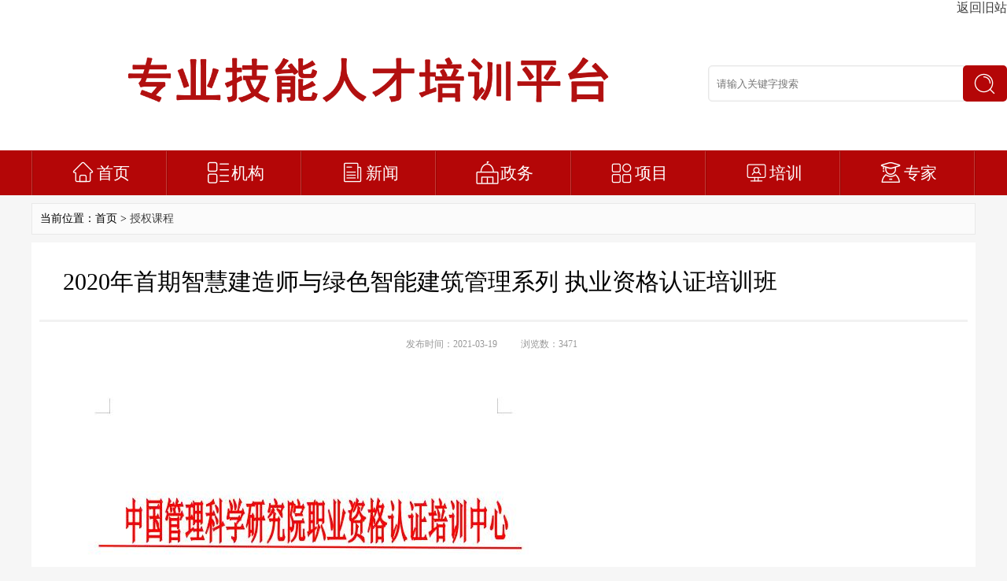

--- FILE ---
content_type: text/html; charset=utf-8
request_url: https://cnzgrz.cn/news/view/968-1.html
body_size: 3124
content:
<!doctype html>
<html>
<head>
<meta charset="utf-8">
<link rel="shortcut icon" href="img/logo.ico" type="image/x-icon"/>
<title>2020年首期智慧建造师与绿色智能建筑管理系列 执业资格认证培训班</title>
<meta name="viewport" content="width=device-width,height=device-height,inital-scale=1.0,maximum-scale=1.0,user-scalable=no;" />
<base href="https://cnzgrz.cn:443/" />
<meta name="keywords" content="" />
<meta name="description" content="" />
<script type="text/javascript" src="static/js/jquery-1.11.3.min.js"></script>
<link href="css.css" rel="stylesheet" type="text/css">

<script src="static/js/toastr/toastr.min.js"></script>
<link rel="stylesheet" type="text/css" href="static/js/toastr/toastr.min.css">

<script>
$(function(){
	$('form[name=search] .button').click(function(){
		var obj = $(this);
		var search = obj.parents('form').find('input[name=search]').val();
		if (search == '') {
			toastr.options = {
				progressBar: true,
				timeOut: 2000,
				positionClass: "toast-top-center", 
			};
			toastr.error('请输入关键字', '提示');
			return false;
		}
		$('form[name=search]').submit();
	});
	
	
	
});
</script>
</head>
<div class="wtop">
	<div class="html-top flex flex-x-right" style="height:auto;">
	<a href="http://www2.cnzgrz.cn/index.html" target="_blank">返回旧站</a>
	</div>
	<div class="html-top flex flex-x-between">
		<div class="logo" style="background-image:url(uploads/202507241754470.png);"></div>
		<div class="search flex flex-y-center">
		<form name="search">
			<div class="form keep-flex">
				<input name="search" placeholder="请输入关键字搜索" />
				<div class="button c-bc"></div>
			</div>
		</form>
		</div>
	</div>
</div>
<div class="c-bc">
	<div class="html">
		<div class="nav flex">
			<div class="vertical-line flex-shrink"></div>
			<nav class="dl"><div class="dt keep-flex flex-x-center flex-y-center"><a href="/index.html" class="keep-flex flex-y-center">首页</a></div><div class="dd"></div></nav>
			<div class="vertical-line flex-shrink"></div>
			
						<nav class="dl"><div class="dt keep-flex flex-x-center flex-y-center"><a href="news/more/2-1.html" class="keep-flex flex-y-center">机构</a></div><div class="dd">
								<div class="li"><a href="news/info/8-1.html">中心介绍</a></div>
								<div class="li"><a href="news/info/25-1.html">组织结构</a></div>
							</div></nav>
			<div class="vertical-line flex-shrink"></div>
						<nav class="dl"><div class="dt keep-flex flex-x-center flex-y-center"><a href="news/more/3-1.html" class="keep-flex flex-y-center">新闻</a></div><div class="dd">
								<div class="li"><a href="news/more/23-1.html">综合资讯</a></div>
								<div class="li"><a href="news/more/9-1.html">中心新闻</a></div>
								<div class="li"><a href="news/more/10-1.html">院内新闻</a></div>
							</div></nav>
			<div class="vertical-line flex-shrink"></div>
						<nav class="dl"><div class="dt keep-flex flex-x-center flex-y-center"><a href="news/more/4-1.html" class="keep-flex flex-y-center">政务</a></div><div class="dd">
								<div class="li"><a href="cert-major">证书查询</a></div>
								<div class="li"><a href="news/more/13-1.html">政策法规</a></div>
								<div class="li"><a href="news/more/11-1.html">申报表格</a></div>
							</div></nav>
			<div class="vertical-line flex-shrink"></div>
						<nav class="dl"><div class="dt keep-flex flex-x-center flex-y-center"><a href="news/more/5-1.html" class="keep-flex flex-y-center">项目</a></div><div class="dd">
								<div class="li"><a href="news/more/14-1.html">项目介绍</a></div>
								<div class="li"><a href="news/more/29-1.html">认证项目</a></div>
							</div></nav>
			<div class="vertical-line flex-shrink"></div>
						<nav class="dl"><div class="dt keep-flex flex-x-center flex-y-center"><a href="news/more/6-1.html" class="keep-flex flex-y-center">培训</a></div><div class="dd">
								<div class="li"><a href="news/more/15-1.html">培训动态</a></div>
							</div></nav>
			<div class="vertical-line flex-shrink"></div>
						<nav class="dl"><div class="dt keep-flex flex-x-center flex-y-center"><a href="news/more/7-1.html" class="keep-flex flex-y-center">专家</a></div><div class="dd">
								<div class="li"><a href="news/more/16-1.html">专家智库</a></div>
							</div></nav>
			<div class="vertical-line flex-shrink"></div>
						
		</div>
	</div>
</div>
<div class="html">
	<div class="location ">当前位置：首页 > <a href="news.more.php?cate=21">授权课程</a></div>
    <div class="inside">
    	<div class="inside-left">
        	<div class="news-view">
            	<div class="title">
					2020年首期智慧建造师与绿色智能建筑管理系列 执业资格认证培训班                	<div class="line"></div>
                </div>
                <div class="writer keep-flex flex-x-center">
                	<!--<div class="bshare-custom" style="float:right;">
                    	<a title="分享到QQ空间" class="bshare-qzone"></a>
                    	<a title="分享到新浪微博" class="bshare-sinaminiblog"></a>
                    	<a title="分享到人人网" class="bshare-renren"></a>
                    	<a title="分享到腾讯微博" class="bshare-qqmb"></a>
                    	<a title="分享到网易微博" class="bshare-neteasemb"></a>
                    	<a title="更多平台" class="bshare-more bshare-more-icon more-style-addthis"></a>
                    	<span class="BSHARE_COUNT bshare-share-count">0</span>
                	</div>-->
                	<span class="addtime">发布时间：2021-03-19</span>
                    <span class="hit">浏览数：3471</span>
                </div>
                <div class="content"><p><img src="/uploads/image/20201108/1604800029824919.jpg" title="1604800029824919.jpg" alt="刘燕智慧建造师授权图片.jpg"/></p></div>

           		           
           
           
            </div>
			<div class="clear2"></div>
			        </div>
        <div class="inside-right">
        	        </div>
    </div>
</div>

<div class="wfoot">
<!--	<div class="li">
		<a href="news/info/8-1.html">中心简介</a> | 
		<a href="news/more/9-1.html">新闻中心</a> | 
		<a href="news/info/25-1.html">组织结构</a> | 
		<a href="news/info/26-1.html">联系我们</a> | 
		<a href="news/info/27-1.html">网站地图</a>
	</div>-->
	<div class="li"> 版权所有 Copyright © 2002-2018 cnzgrz.org.cn, All Rights Reserved .  <a href="https://beian.miit.gov.cn/" target="_blank">京ICP备18027713号-1</a></div>
	<div class="li">           </div>
	<div class="li">本站发布的所有内容，未经许可，不得转载    </div>
	<div class="li keep-flex flex-x-center">
		<div class="fqr keep-flex">
			<!--<div class="dl"><div class="dt"><img src="img/qr.png" /></div><div class="dd">公众号</div></div>
			<div class="dl"><div class="dt"><img src="img/qr.png" /></div><div class="dd">移动端</div></div>-->
		</div>
	</div>
</div>


<div></div>
<div></div>
<div></div>
<div></div>




<div class="backtop hide-bt">
	<div class="dl wechat"><div class="dt"></div><div class="dd"><div class="wechat-qr br5" style="background-image:url(uploads/201801261011210.png);"></div></div></div>
	<div class="dl service"><div class="dt"></div><div class="dd"></div></div>
	<div class="dl bt js_backtop"><div class="dt"></div><div class="dd"></div></div>
</div>
<script>

	$('.js_backtop').click(function(){
		//$(window).scrollTop(0);
		$('html').animate({scrollTop: 0}, 500);
	});
	
	$(window).scroll(function(){
		var scrollTop = $(window).scrollTop();
		if ($('.backtop').is('.hide-bt') && scrollTop) $('.backtop').removeClass('hide-bt');
		if (!$('.backtop').is('.hide-bt') && scrollTop == 0) $('.backtop').addClass('hide-bt');
	});

</script>


</body>
</html><script type="text/javascript" charset="utf-8" src="http://static.bshare.cn/b/buttonLite.js#style=-1&amp;uuid=&amp;pophcol=2&amp;lang=zh"></script><script type="text/javascript" charset="utf-8" src="http://static.bshare.cn/b/bshareC0.js"></script>

--- FILE ---
content_type: text/css
request_url: https://cnzgrz.cn/css.css
body_size: 147
content:
@import 'web.css';
@import 'mobile.css';

--- FILE ---
content_type: text/css
request_url: https://cnzgrz.cn/web.css
body_size: 3811
content:
@import "common.css";

@font-face {
    font-family: fontCn;
    src: url(Fonts/NotoSansHans-Thin-Windows.ttf);
    font-weight: normal;
}


.c-bc{
	background-color:#b40607;
}
.c-fc{
	color:#b40607;
}
body{
	background-color:#f6f6f6;
}
.html{
	width: 1200px;
	margin: 0 auto;
}
.wtop{
	background-color:#fff;
}
.html-top{
	max-width:1340px;
	height:170px;
	margin:0 auto;
}
.wtop .logo{ 
	width:900px;
	background-image:url(img/logo.png);
	background-repeat:no-repeat;
	background-position:left center;
	background-size:auto 80%;
}
.wtop .search{ 
	width:380px;
}
.wtop .search form{ 
	width:100%;
}
.wtop .search .form{ 
	width:100%;
}
.wtop .search .form input{ 
	width:100%;
	border:1px solid #e7e7e7;
	box-shadow:0 0 2px 0 #ddd inset;
	border-radius:5px;
	outline:0;
	height:46px;
	padding:0 10px;
	box-sizing:border-box;
	margin-right:-5px;
}
.wtop .search .form .button{ 
	width:66px;
	height:46px;
	border-radius:5px;
	cursor:pointer;
	background-image:url(img/search-button-icon.png);
	background-repeat:no-repeat;
	background-position:center;
}
.nav .vertical-line{
	width:2px;
	background-image:url(img/nav-vertical-line.png);
	background-repeat:no-repeat;
}
.nav .dl{
	width:100%;
	position:relative;
}
.nav .dl .dt{
	height:57px;
	color:#fff;
	font-size:21px;
	transition:background-color 0.5s;
}
.nav .dl:hover .dt{
	background-color:#9a0102;
}
.nav .dl .dt a{
	color:#fff;
}
.nav .dl .dt a:hover{
	text-decoration:none;
	color:#fff;
}
.nav .dl .dt a:before{
	content:'';
	display:inline-block;
	width:34px;
	height:35px;
	background-repeat:no-repeat;
	background-position:center;
}
.nav nav:nth-of-type(1) .dt a:before{
	background-image:url(img/nav-icon1.png);
}
.nav nav:nth-of-type(2) .dt a:before{
	background-image:url(img/nav-icon2.png);
}
.nav nav:nth-of-type(3) .dt a:before{
	background-image:url(img/nav-icon3.png);
}
.nav nav:nth-of-type(4) .dt a:before{
	background-image:url(img/nav-icon4.png);
}
.nav nav:nth-of-type(5) .dt a:before{
	background-image:url(img/nav-icon5.png);
}
.nav nav:nth-of-type(6) .dt a:before{
	background-image:url(img/nav-icon6.png);
}
.nav nav:nth-of-type(7) .dt a:before{
	background-image:url(img/nav-icon7.png);
}
.nav .dl .dd{
	position:absolute;
	left:0;
	top:57px;
	width:100%;
	background-color:#b40607;
	display:none;
}
.nav .dl:hover .dd{
	display:block;
}
.nav .dl .dd .li{
	text-align:center;
	line-height:50px;
	border-top:1px dotted #ccc;
	color:#fff;
}
.nav .dl .dd .li a{
	color:#fff;
}
.html-pa{
	padding:25px;
	background-color:#fff;
	box-shadow: 0 0 5px 0 #f0f0f0;
}
.headlines{
	padding:25px 90px;
	background-color:#efefef;
	background-image:url(img/headlines.png);
	background-repeat:no-repeat;
	background-position:left top;
	font-size:35px;
	font-weight:bolder;
	font-family:"STZhongsong";
	color:#1f6ec8;
}
.headlines a{
	color:#1f6ec8;
}
.news1 {
	margin-top:20px;
}
.news1 .left1{
	width:790px;
}
.news1 .right1{
	width:390px;
}

		.fullSlide{ position:relative; margin:0 auto; }
		.fullSlide .bd{ position:relative; z-index:0; }
		.fullSlide .bd li .pic{height:400px; background-size:cover;}
		.fullSlide .hd{position:absolute; z-index:1; left: 0px; bottom: 20px; width: 100%;}
		.fullSlide .hd ul{ text-align:center;}
		.fullSlide .hd ul li{ cursor:pointer; display:inline-block; *display:inline; zoom:1; width:12px; height:12px; margin:5px; background-color: #fff; overflow:hidden; font-size:0; border-radius: 12px; box-shadow:0 0 2px 0 #999;}
		.fullSlide .hd ul .on{ background-color: #ce3e3e;}
		/* .fullSlide .prev,.fullSlide2 .next{ z-index:1; display:block; width:55px; height:55px; position:relative; margin:-27% 0 0 3%; float:left;  background:url(images/arrow.png) 0 0 no-repeat; filter:alpha(opacity=40);opacity:0.4  }
		.fullSlide .next{  background-position:right 0; float:right; margin-right:3%  }
		.fullSlide .prev:hover,.fullSlide .next:hover{ filter:alpha(opacity=80);opacity:0.8 } */

.services{
	height:400px;
}
.services .head{
	height:44px;
}
.services .head .column{
	width:120px;
	background-color:#de4245;
	color:#fff;
	font-size:22px;
}
.services .head .hotline{
	align-self:flex-end;
	font-style:italic;
	font-weight:bold;
	font-family:'Adobe Heiti Std';
	color:#b40607;
	margin-bottom:5px;
}
.services .list{
	background-color:#f5f5f5;
}
.services .list .ic{
	width:50%;
	box-sizing:border-box;
	border-top:1px solid #fff;
}
.services .list .ic:nth-child(2n-1){
	border-right:1px solid #fff;
}
.services .list .ic .pic{
	width:41px;
	height:42px;
	margin:0 auto;
	background-image:url(img/serice-icon1.png);
	background-repeat:no-repeat;
	background-position:center;
}
.services .list .ic:nth-child(2) .pic{
	background-image:url(img/serice-icon2.png);
}
.services .list .ic:nth-child(3) .pic{
	background-image:url(img/serice-icon3.png);
}
.services .list .ic:nth-child(4) .pic{
	background-image:url(img/serice-icon4.png);
}
.services .list .ic:nth-child(5) .pic{
	background-image:url(img/serice-icon5.png);
}
.services .list .ic:nth-child(6) .pic{
	background-image:url(img/serice-icon6.png);
}
.services .list .ic .name{
	font-size:15px;
}

.news2{
	margin-top:40px;
}
.news2 .left2{
	width:385px;
}
.news2 .middle2{
	width:190px;
}
.news2 .right2{
	width:570px;
}

.notice{
}
.notice .head{
	height:46px;
	border-bottom:1px solid #bcbcbc;
	margin-bottom:10px;
}
.notice .head .ul .li{
	color:#1f6ec8;
	font-size:20px;
	font-weight:bold;
	font-family:"STZhongsong";
}
.notice .head .ul.tabmenu{
	height:47px;
}
.notice .head .ul.tabmenu .li{
	padding:0 20px;
	background-color:#f6f6f6;
	border:1px solid transparent;
	border-bottom:1px solid #cbcbcb;
	cursor:pointer;
}
.notice .head .ul.tabmenu .li.selected{
	background-color:#fff;
	border:1px solid #cbcbcb;
	border-bottom:1px solid #fff;
}
.notice .head .more{
	color:#b5b5b5;
	padding:0px 20px;
	font-size:14px;
	line-height:14px;
	border-radius:10px;
	background-color:#f0f0f0;
	align-self:center;
}
.notice .head .more a{
	color:#b5b5b5;
}
.notice .list .li{
	margin-top:10px;
	padding-left:20px;
	background-image:url(img/icon-ff.png);
	background-repeat:no-repeat;
	background-position:left center;
	/* font-size:18px; */
}
.tabbox .list{
	display:none;
}
.tabbox .list.show{
	display:flex;
}
.tabbox .pic{
	display:none;
}
.tabbox .pic.show{
	display:block;
}

.government-affairs img,.think-tank img{
	width:100%;
}
.news3{
	margin-top:40px;
}
.news3 .left3{
	width:385px;
}
.news3 .right3{
	width:790px;
}
.comprehensive .box{
	width:100%;
}
.comprehensive .box{
	width:100%;
}
.comprehensive .box .list{
	width:460px;
}
.comprehensive .box .pic{
	width:230px;
	height:155px;
	background-size:cover;
	align-self:center;
}
.ad {
	margin:40px 0;
}
.ad img{
	width:100%;
	display:block;
}
.news4 .left4{
	width:800px;
}
.news4 .right4{
	width:370px;
}
.project{

}
.project .head{
	height:44px;
	border-bottom:1px solid #dbdbdb;
}
.project .head .column{
	width:120px;
	background-color:#de4245;
	color:#fff;
	font-size:22px;
}
.project .head .more{
	color:#b5b5b5;
	padding:0px 20px;
	font-size:14px;
	line-height:14px;
	border-radius:10px;
	background-color:#f0f0f0;
	align-self:center;
}
.project .head .more a{
	color:#b5b5b5;
}
.project .list .dl{
	margin-top:30px;
}
.project .list .dl .dt{
	font-size:16px;
	font-weight:bold;
	margin-bottom:10px;
}
.project .list .dl .dt:before{
	content:'';
	display:inline-block;
	width:42px;
	background-image:url(img/icon-book.jpg);
	background-position:center;
	background-repeat:no-repeat;
}
.project .list .dl .dd{
	padding-left:42px;
	color:#a3a3a3;
	font-size:15px;
}
.auth .head{
	height:46px;
	border-bottom:1px solid #dbdbdb;
	margin-bottom:10px;
}
.auth .head .ul{
	width:100%;
}
.auth .head .ul .li{
	font-size:20px;
	font-weight:bold;
	font-family:"STZhongsong";
	width:100%;
	border-left:2px solid #000;
	height:20px;
	line-height:20px;
	text-align:center;
	cursor:pointer;
}
.auth .head .ul .li:first-child{
	border-left:0;
}

.auth .head .ul .li.selected{
	color:#d93c45;
}

.auth .list{
	padding-top:10px;
}
.auth .list .li{
	margin-top:10px;
	padding-left:20px;
	background-image:url(img/icon-ff.png);
	background-repeat:no-repeat;
	background-position:left center;
	font-size:18px;
}
.link{
	margin-top:40px;
	border-top:1px solid #b1b1b1;
	border-bottom:1px solid #b1b1b1;
	padding:15px 0;
}
.link .column{
	width:80px;
	text-align:center;
	font-size:18px;
}
.link .list .li{
	margin:0 10px;
	font-size:14px;
}
.link-pic{
	margin-top:25px;
}
.link-pic .ul{
	margin:0 -10px;
}
.link-pic a{
	width:100%;
	height:60px;
	background-color:#f0f0f0;
	border-radius:5px;
	margin:0 10px;
	background-size:contain;
	background-position:center;
	background-repeat:no-repeat;
}

.location{
	padding:10px;
	background-color: #fbfbfb;
	border: 1px solid #e9e9e9;
	margin: 10px 0;
	font-size: 14px;
}
.news-view{
	background-color: #fff;
}
.news-view .title{
	font-family: "微软雅黑";
	font-size: 30px;
	padding:20px 30px;
	border-bottom: 3px solid #f2f2f2;
}
.news-view .title .line{
	height:7px;
}

.news-view .writer{
	margin:20px 0 50px;
}
.news-view .writer .addtime{
	margin-right:30px;
	font-size:12px;
	color:#999;
}
.news-view .writer .hit{
	margin-right:30px;
	font-size:12px;
	color:#999;
}
.news-view .content{
	font-size:16px;
	line-height:40px;
	padding:30px;
	padding-top: 0px;
	margin: 0px !important;
}
.news-view .tags{
	padding:0 10px;
	height:28px;
	line-height:28px;
	background-color:#f1eff0;
	color:#08519e;
	border-bottom:3px solid #fff;
}
.news-view .tags a{
	color:#08519e;
}
.news-view .tags-line{
	height:7px;
	overflow:hidden;
	background-image:url(img/toutiao-bottom-line.gif);
}
.news-view .prevnext{
	clear:both;
}
.news-view .prevnext ul li {
	font-size: 14px;
	line-height: 30px;
}
.news-more{
}
.news-more .toutiao dl dt{
	height:40px;
	line-height:30px;
	font-size:18px;
	color:#006ac8;
}
.news-more .toutiao dl dt .ico{
	display: inline-block;
	background-color: #6da32b;
	border-radius: 10px;
	width:80px;
	height: 30px;
	margin-right: 10px;
	color: #fff;
	text-align: center;
}
.news-more .toutiao dl dd{
	line-height:20px;
	color:#777777;
	text-indent:25px;
}
.news-more .toutiao dl dd .detail{
	display:inline-block;
	color:#fe0002;
}
.news-more .toutiao dl dd .detail a{
	color:#fe0002;
}
.news-more .line{
	height:8px;
	background-image:url(img/toutiao-bottom-line.gif);
}
.news-more .list ul li{
	border-bottom:1px dotted #ccc;
	padding: 30px 0;
}
.news-more .list ul li>a{
	width:200px;
	margin-right:20px;
}
.news-more .list ul li>a .pic{
	width:100%;
	background-size:contain;
	background-repeat:no-repeat;
	background-position:center;
	min-height:140px;
}
.news-more .list ul li .title2{
	font-size: 20px;
	padding-bottom: 10px;
}
.news-more .list ul li .addtime{
	color: #868686;
	font-size: 13px;
	margin-bottom:  10px;
	background-image: url(img/top_27.png);
	background-repeat: no-repeat;
	background-position: left center;
	padding-left: 30px;
}
.news-more .list ul li .content2{
	color: #868686;
	font-size: 13px;
	margin-bottom:5px;
}

.newspic-more dl{
	float:left;
	width:218px;
	height:190px;
	padding:0 10px 0;
}
.newspic-more dl dt img{
	width:190px;
	height:140px;
	border:#CCCCCC solid 1px;
}
.newspic-more dl dd.title{
	font-size:14px;
	font-weight:bold;
	text-align:center;
	width:190px;
	height:25px;
}
.news-more-page .page{
	clear:both;
	color:#ffad00;
	text-align:center;
	margin: 40px 0;
}
.news-more-page .page a{
	background: #fff;
	border: 1px solid #ce403f;
	cursor: pointer;
	display: inline-block;
	font-size: 14px;
	padding: 5px 10px;
	color:#ce403f;
	font-family:"微软雅黑";
	margin-right:3px;
}
.news-more-page .page a.selected{
	background: #ce403f;
	border: 1px solid #ce403f;
	color: #fff;
	text-decoration: none;
}
.news-more-page .page .pageinfo{
	display:none;
}


.inside{
	background-color: #fff;
	padding: 10px;
}
.inside .inside-left{
}
.inside .inside-right{
	display: none;
}



.news-picmore dl{
	float:left;
	width: 25%;
	box-sizing: border-box;
	padding: 0 10px;
	text-align: center;
	margin-bottom: 20px;
}
.news-picmore dl dt{
	padding-bottom: 10px;
	width: 100%;
	overflow: hidden;
}
.news-picmore dl dt img{
	height: 220px;
}
.news-picmore dl dt img{
	height: 220px;
}

--- FILE ---
content_type: text/css
request_url: https://cnzgrz.cn/mobile.css
body_size: 369
content:
@media (max-width:640px) {
	body{
		padding: 0 5px;
	}
	.html{
		width: 100% !important;
	}
	.backtop{
		display: none;
	}
	.backtop2{
		display: none;
	}
	
.flex{
	display:block;
}
.html-pa{
	padding:0px;
	box-shadow: 0;
}
.news2 .middle2{
	width:100%;
}

.news-view .title{
	font-size: 20px;
}
.news-view .writer .bshare-custom{
	display: none;
}
.news-view .content img{
	width: 100%;
	height: auto;
}

}


--- FILE ---
content_type: text/css
request_url: https://cnzgrz.cn/common.css
body_size: 1664
content:
@charset "utf-8";

.flex{
	display: flex;
}
.keep-flex{
	display: flex;
}
.flex-col{
	flex-direction:column;
}
.flex-wrap{
	flex-wrap:wrap;
}
.flex-x-right{
	justify-content:flex-end;
}
.flex-x-between{
	justify-content:space-between;
}
.flex-x-around{
	justify-content:space-around;
}
.flex-x-center{
	justify-content:center;
}
.flex-y-center{
	align-items:center;
}
.flex-y-right{
	align-items:flex-end;
}
.flex-grow{
	flex-grow:1;
}
.flex-shrink{
	flex-shrink:0;
}
.flex-align-center{
	align-self:center;
}

a:link {
	color: #3f3f3f;
	text-decoration: none;
}
a:visited {
	text-decoration: none;
	color: #3f3f3f;
}
a:hover {
	text-decoration: none;
	color: #ff6501;
}
a:active {
	text-decoration: none;
	color: #3f3f3f;
}
/* a:link {
	color: #000;
	text-decoration: none;
}
a:visited {
	text-decoration: none;
	color: #000;
}
a:hover {
	text-decoration: none;
	color: #ff6501;
}
a:active {
	text-decoration: none;
	color: #000;
} */
/*a[class|=bshare]{
	transition:.3s;
	transform: rotateY(0deg);
	-webkit-filter: grayscale(100%);
    -moz-filter: grayscale(100%);
    -ms-filter: grayscale(100%);
    -o-filter: grayscale(100%);
    filter: grayscale(100%);
	
}
a[class|=bshare]:hover{
	transform: rotateY(180deg);
	-webkit-filter: grayscale(0%);
    -moz-filter: grayscale(0%);
    -ms-filter: grayscale(0%);
    -o-filter: grayscale(0%);
    filter: grayscale(0%);
}*/
.icon {
  display: inline-block;
  width: 1em;
  height: 1em;
  stroke-width: 0;
  stroke: currentColor;
  fill: currentColor;
}
.hide{
	display: none !important;
}
.common-button{
	width: 270px;
	height: 40px;
	line-height: 40px;
	color: #fff;
	background-color: #ffb425;
	border-radius: 4px;
	text-align: center;
	font-size: 20px;
	margin: 40px auto 50px;
	cursor: pointer;
}
.common-norecord{
	color: red;
	text-align: center;
	padding:20px;
	background-color: #fff;
	border: 1px solid #f0f0f0;
}
body,ul,li,dl,dt,dd,img,form{
	margin: 0px;
	padding: 0px;
	list-style-type: none;
	border: 0px;
}
body{
	font-size: 16px !important;
	font-family: "微软雅黑" !important;
}

.clear:after{
	content: '';
	display: block;
	clear:both;
	font-size: 0px;
	height: 0px;
}
.clear2:after{
	content: '';
	display: block;
	clear:both;
	font-size: 0px;
	height: 10px;
}
.ellipsis li,.ellipsis .title{
	overflow: hidden;
	white-space: nowrap;
	text-overflow: ellipsis;
}



.backtop{
	position: fixed;
	z-index: 9999;
	right: 10px;
	bottom: 10px;
	opacity:1;
	transition:all 1s;
}
.backtop.hide-bt{
	opacity:0;
}
.backtop .dl{
	margin-top:5px;
	position:relative;
}
.backtop .dl .dt{
	width:40px;
	height:40px;
	border-radius:40px;
	background-color:#f5f5f5;
	background-size:auto 25px;
	background-position:center;
	background-repeat:no-repeat;
	border:1px solid #f0f0f0;
	cursor:pointer;
}
.backtop .dl.wechat .dt{
	background-image:url(/img/backtop-ico.svg);
}
.backtop .dl.service .dt{
	background-image:url(/img/backtop-ico2.svg);
}
.backtop .dl.bt .dt{
	border:1px solid #436bee;
	background-image:url(/img/backtop-ico3.svg);
	background-color:#436bee;
}
.backtop .dl .dd{
	position:absolute;
	right:60px;
	bottom:0;
	display:none;
}
.backtop .dl:hover .dd{
	display:block;
}
.backtop .dl.wechat .dd .wechat-qr{
	width:150px;
	height:150px;
	background-image:url(/img/backtop-wechat-qr.png);
	background-size:auto 120px;
	background-color:#fff;
	background-repeat:no-repeat;
	background-position:center;
	box-shadow:0 0 10px 0 #ccc;
}

.table{
	border-spacing: 1px;
	border-collapse:separate;
	background-color: #ccc;
	width: 100%;
}
.table td{
	background-color: #fff;
}
select{
	font-family:Microsoft YaHei !important;
}
select option{
	font-family:Microsoft YaHei !important;
}

.wfoot{
	background-color:#e04042;
	padding:40px 0;
	text-align:center;
	color:#fff;
	font-size:14px;
}
.wfoot .li{
	margin:5px 0;
}
.wfoot a{
	color:#fff;
}
.wfoot .li .fqr{
	margin-top:20px;
	font-size:16px;
}
.wfoot .li .fqr .dl{
	margin:0 5px;
}
.wfoot .li .fqr .dl .dt{
	border-radius:5px;
	overflow:hidden;
	height:92px;
}


@media (max-width:640px) {
.footer ul li:nth-child(1),.footer ul li:nth-child(3),.footer ul li:nth-child(4){
	display: none;
}
}

--- FILE ---
content_type: image/svg+xml
request_url: https://cnzgrz.cn/img/backtop-ico3.svg
body_size: 3749
content:
<?xml version="1.0" standalone="no"?><!DOCTYPE svg PUBLIC "-//W3C//DTD SVG 1.1//EN" "http://www.w3.org/Graphics/SVG/1.1/DTD/svg11.dtd"><svg t="1602837421534" class="icon" viewBox="0 0 1024 1024" version="1.1" xmlns="http://www.w3.org/2000/svg" p-id="4014" xmlns:xlink="http://www.w3.org/1999/xlink" width="200" height="200"><defs><style type="text/css"></style></defs><path d="M512 453.818182m-69.818182 0a69.818182 69.818182 0 1 0 139.636364 0 69.818182 69.818182 0 1 0-139.636364 0Z" fill="#F7E579" p-id="4015"></path><path d="M372.363636 733.090909a23.272727 23.272727 0 0 0-23.272727 23.272727v139.636364a23.272727 23.272727 0 0 0 46.545455 0v-139.636364a23.272727 23.272727 0 0 0-23.272728-23.272727zM512 733.090909a23.272727 23.272727 0 0 0-23.272727 23.272727v232.727273a23.272727 23.272727 0 0 0 46.545454 0v-232.727273a23.272727 23.272727 0 0 0-23.272727-23.272727zM651.636364 733.090909a23.272727 23.272727 0 0 0-23.272728 23.272727v93.090909a23.272727 23.272727 0 0 0 46.545455 0v-93.090909a23.272727 23.272727 0 0 0-23.272727-23.272727z" fill="#F7E579" p-id="4016"></path><path d="M512 360.727273a93.090909 93.090909 0 1 0 93.090909 93.090909 93.090909 93.090909 0 0 0-93.090909-93.090909z m0 139.636363a46.545455 46.545455 0 1 1 46.545455-46.545454 46.545455 46.545455 0 0 1-46.545455 46.545454z" fill="#fff" p-id="4017"></path><path d="M738.909091 246.458182C696.552727 105.658182 611.84 11.636364 512 11.636364s-184.552727 93.090909-226.909091 234.821818A395.636364 395.636364 0 0 0 116.363636 570.181818a23.272727 23.272727 0 0 0 23.272728 23.272727h129.629091a628.363636 628.363636 0 0 0 27.461818 101.236364 23.272727 23.272727 0 0 0 21.876363 15.127273h386.792728a23.272727 23.272727 0 0 0 21.876363-15.127273 628.363636 628.363636 0 0 0 27.461818-101.236364H884.363636a23.272727 23.272727 0 0 0 23.272728-23.272727 395.636364 395.636364 0 0 0-168.727273-323.723636zM263.214545 349.090909v6.050909c0 6.981818-1.629091 14.196364-2.327272 21.410909s-1.396364 14.429091-1.861818 21.876364 0 10.24 0 15.36v40.261818c0 18.850909 0 37.469091 2.327272 56.087273 0 6.516364 1.163636 13.032727 1.861818 19.781818s0 11.636364 1.629091 17.221818H162.909091a349.090909 349.090909 0 0 1 103.563636-225.512727c-0.698182 8.610909-1.861818 17.92-3.258182 27.461818zM512 58.181818c67.956364 0 129.163636 64.930909 167.796364 162.909091H344.203636c38.632727-97.978182 99.84-162.909091 167.796364-162.909091z m200.610909 508.043637a603.229091 603.229091 0 0 1-23.272727 97.047272H334.894545a603.229091 603.229091 0 0 1-23.272727-97.047272A712.610909 712.610909 0 0 1 302.545455 453.818182c0-14.894545 0-29.323636 1.396363-43.752727 0-6.516364 0-12.8 1.629091-19.083637s1.396364-15.127273 2.327273-23.272727 2.094545-15.592727 3.258182-23.272727 1.861818-11.170909 2.792727-16.756364 3.025455-16.989091 4.887273-25.134545c0-3.258182 1.629091-6.516364 2.327272-9.774546 2.094545-8.610909 4.189091-17.454545 6.749091-25.832727H695.854545c2.327273 8.378182 4.654545 16.989091 6.749091 25.832727 0 3.258182 1.629091 6.516364 2.327273 9.774546 1.861818 8.145455 3.490909 16.756364 4.887273 25.134545s2.094545 11.170909 2.792727 16.756364 2.327273 15.36 3.258182 23.272727 1.629091 15.127273 2.327273 23.272727 1.163636 12.567273 1.629091 19.083637c0 14.429091 1.396364 29.090909 1.396363 43.752727a712.610909 712.610909 0 0 1-8.610909 112.407273z m49.803636-19.316364c0-5.585455 0-11.403636 1.629091-17.221818s1.396364-13.032727 1.861819-19.781818c1.396364-18.618182 2.327273-37.469091 2.327272-56.087273v-40.261818-15.36c0-5.12 0-14.661818-1.861818-21.876364s-1.396364-14.429091-2.327273-21.410909v-6.050909c-1.163636-9.309091-2.327273-18.385455-3.956363-27.461818A349.090909 349.090909 0 0 1 861.090909 546.909091z" fill="#fff" p-id="4018"></path></svg>

--- FILE ---
content_type: image/svg+xml
request_url: https://cnzgrz.cn/img/backtop-ico2.svg
body_size: 2653
content:
<?xml version="1.0" standalone="no"?><!DOCTYPE svg PUBLIC "-//W3C//DTD SVG 1.1//EN" "http://www.w3.org/Graphics/SVG/1.1/DTD/svg11.dtd"><svg t="1602749387868" class="icon" viewBox="0 0 1164 1024" version="1.1" xmlns="http://www.w3.org/2000/svg" p-id="9159" xmlns:xlink="http://www.w3.org/1999/xlink" width="227.34375" height="200"><defs><style type="text/css"></style></defs><path d="M422.67234 461.889362 422.67234 387.812766c0-17.429787-17.429787-34.859574-34.859574-34.859574-17.429787 0-34.859574 17.429787-34.859574 34.859574l0 74.076596c0 17.429787 17.429787 34.859574 34.859574 34.859574C405.242553 496.748936 422.67234 479.319149 422.67234 461.889362z" p-id="9160"></path><path d="M1063.217021 383.455319C1010.92766 165.582979 814.842553 0 579.540426 0S152.510638 165.582979 100.221277 383.455319C39.217021 405.242553 0 470.604255 0 544.680851c0 87.148936 56.646809 156.868085 126.365957 169.940426 0 0 0 0 0 0l34.859574 0c-21.787234-52.289362-43.574468-108.93617-43.574468-204.8C117.651064 226.587234 348.595745 26.144681 579.540426 26.144681 814.842553 26.144681 1045.787234 209.157447 1045.787234 505.46383c0 165.582979-82.791489 318.093617-200.442553 400.885106-13.07234-26.144681-39.217021-47.931915-74.076596-47.931915-43.574468 0-82.791489 34.859574-82.791489 82.791489s34.859574 82.791489 82.791489 82.791489c43.574468 0 82.791489-34.859574 82.791489-82.791489 0-4.357447 0-4.357447 0-8.714894 78.434043-52.289362 143.795745-130.723404 178.655319-217.87234 69.719149-13.07234 126.365957-82.791489 126.365957-169.940426C1163.438298 470.604255 1119.86383 405.242553 1063.217021 383.455319z" p-id="9161"></path><path d="M810.485106 461.889362 810.485106 387.812766c0-17.429787-17.429787-34.859574-34.859574-34.859574-17.429787 0-34.859574 17.429787-34.859574 34.859574l0 74.076596c0 17.429787 17.429787 34.859574 34.859574 34.859574C793.055319 496.748936 810.485106 479.319149 810.485106 461.889362z" p-id="9162"></path><path d="M771.268085 675.404255C771.268085 675.404255 771.268085 675.404255 771.268085 675.404255c4.357447-4.357447 4.357447-4.357447 4.357447-8.714894 0-8.714894-4.357447-13.07234-13.07234-13.07234-4.357447 0-4.357447 0-8.714894 4.357447 0 0 0 0 0 0 0 0 0 0 0 0 0 0 0 0 0 0-43.574468 52.289362-108.93617 82.791489-174.297872 82.791489-65.361702 0-122.008511-26.144681-169.940426-78.434043 0 0 0 0 0 0C405.242553 653.617021 405.242553 653.617021 400.885106 653.617021c-8.714894 0-13.07234 4.357447-13.07234 13.07234 0 4.357447 0 8.714894 4.357447 8.714894 0 0 0 0 0 0 56.646809 65.361702 108.93617 87.148936 191.72766 87.148936C662.331915 762.553191 718.978723 736.408511 771.268085 675.404255z" p-id="9163"></path></svg>